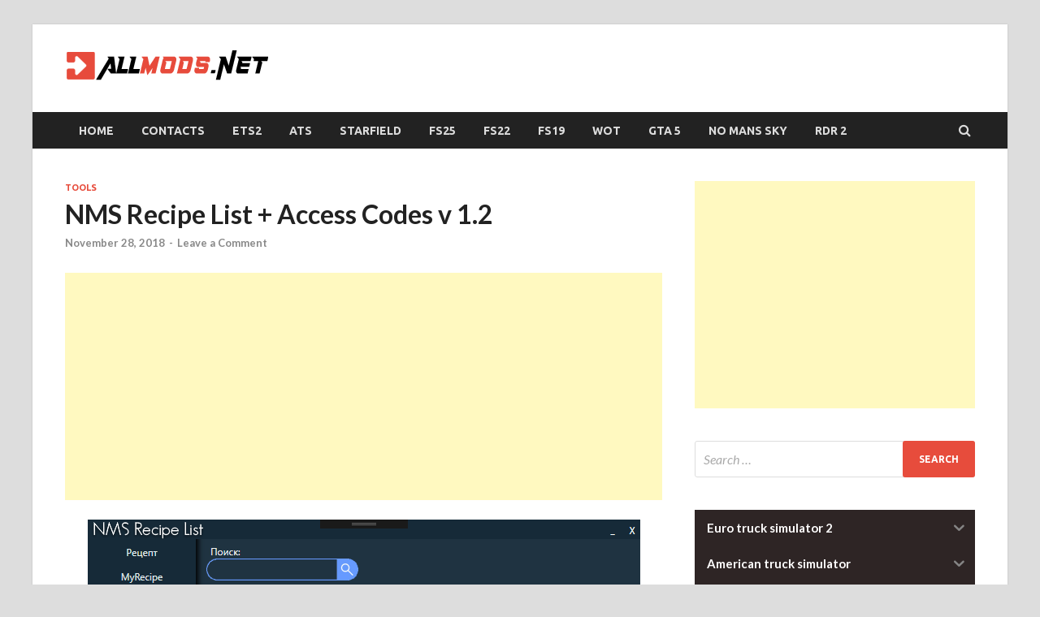

--- FILE ---
content_type: text/html; charset=utf-8
request_url: https://www.google.com/recaptcha/api2/aframe
body_size: 268
content:
<!DOCTYPE HTML><html><head><meta http-equiv="content-type" content="text/html; charset=UTF-8"></head><body><script nonce="Pe1LYXtV1LRyImvy_24jBw">/** Anti-fraud and anti-abuse applications only. See google.com/recaptcha */ try{var clients={'sodar':'https://pagead2.googlesyndication.com/pagead/sodar?'};window.addEventListener("message",function(a){try{if(a.source===window.parent){var b=JSON.parse(a.data);var c=clients[b['id']];if(c){var d=document.createElement('img');d.src=c+b['params']+'&rc='+(localStorage.getItem("rc::a")?sessionStorage.getItem("rc::b"):"");window.document.body.appendChild(d);sessionStorage.setItem("rc::e",parseInt(sessionStorage.getItem("rc::e")||0)+1);localStorage.setItem("rc::h",'1768896619025');}}}catch(b){}});window.parent.postMessage("_grecaptcha_ready", "*");}catch(b){}</script></body></html>